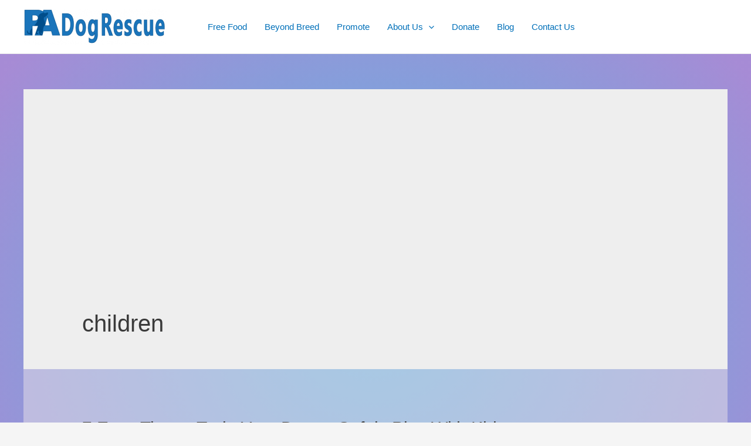

--- FILE ---
content_type: text/html; charset=UTF-8
request_url: https://www.padogrescue.com/tag/children/
body_size: 8119
content:
<!DOCTYPE html><html dir="ltr" lang="en-US" prefix="og: https://ogp.me/ns#"><head><meta charset="UTF-8"><meta name="viewport" content="width=device-width, initial-scale=1"><link rel="profile" href="https://gmpg.org/xfn/11"><link media="all" href="https://www.padogrescue.com/wp-content/cache/autoptimize/css/autoptimize_9c741ea37ae021d0a7a39362dced6008.css" rel="stylesheet"><title>children | PA DOG RESCUE</title><meta name="robots" content="noarchive, noodp, max-snippet:-1, max-image-preview:large, max-video-preview:-1" /><link rel="canonical" href="https://www.padogrescue.com/tag/children/" /><meta name="generator" content="All in One SEO (AIOSEO) 4.9.3" /> <script type="application/ld+json" class="aioseo-schema">{"@context":"https:\/\/schema.org","@graph":[{"@type":"BreadcrumbList","@id":"https:\/\/www.padogrescue.com\/tag\/children\/#breadcrumblist","itemListElement":[{"@type":"ListItem","@id":"https:\/\/www.padogrescue.com#listItem","position":1,"name":"Home","item":"https:\/\/www.padogrescue.com","nextItem":{"@type":"ListItem","@id":"https:\/\/www.padogrescue.com\/tag\/children\/#listItem","name":"children"}},{"@type":"ListItem","@id":"https:\/\/www.padogrescue.com\/tag\/children\/#listItem","position":2,"name":"children","previousItem":{"@type":"ListItem","@id":"https:\/\/www.padogrescue.com#listItem","name":"Home"}}]},{"@type":"CollectionPage","@id":"https:\/\/www.padogrescue.com\/tag\/children\/#collectionpage","url":"https:\/\/www.padogrescue.com\/tag\/children\/","name":"children | PA DOG RESCUE","inLanguage":"en-US","isPartOf":{"@id":"https:\/\/www.padogrescue.com\/#website"},"breadcrumb":{"@id":"https:\/\/www.padogrescue.com\/tag\/children\/#breadcrumblist"}},{"@type":"Organization","@id":"https:\/\/www.padogrescue.com\/#organization","name":"PA DOG RESCUE","description":"Help Rescue Dogs. Help us Help Dog Shelters. We Supply Food for Dog Shelters & Help Dogs Find new homes. Find the perfect Dog to Adopt, Promote your dog on our Facebook. PA Dog Rescue Dog Charity for Dog Shelters. See how you can help now.","url":"https:\/\/www.padogrescue.com\/","logo":{"@type":"ImageObject","url":"http:\/\/www.padogrescue.com\/wp-content\/uploads\/2015\/04\/Large.jpg","@id":"https:\/\/www.padogrescue.com\/tag\/children\/#organizationLogo"},"image":{"@id":"https:\/\/www.padogrescue.com\/tag\/children\/#organizationLogo"},"sameAs":["https:\/\/www.facebook.com\/PADogRescue","https:\/\/www.youtube.com\/channel\/UCASfpTyD-0K81R8SZ83rkvg"]},{"@type":"WebSite","@id":"https:\/\/www.padogrescue.com\/#website","url":"https:\/\/www.padogrescue.com\/","name":"PA DOG RESCUE","description":"Help Rescue Dogs. Help us Help Dog Shelters. We Supply Food for Dog Shelters & Help Dogs Find new homes. Find the perfect Dog to Adopt, Promote your dog on our Facebook. PA Dog Rescue Dog Charity for Dog Shelters. See how you can help now.","inLanguage":"en-US","publisher":{"@id":"https:\/\/www.padogrescue.com\/#organization"}}]}</script> <link rel='dns-prefetch' href='//static.addtoany.com' /><link rel="alternate" type="application/rss+xml" title="PA DOG RESCUE &raquo; Feed" href="https://www.padogrescue.com/feed/" /><link rel="alternate" type="application/rss+xml" title="PA DOG RESCUE &raquo; Comments Feed" href="https://www.padogrescue.com/comments/feed/" /><link rel="alternate" type="application/rss+xml" title="PA DOG RESCUE &raquo; children Tag Feed" href="https://www.padogrescue.com/tag/children/feed/" /> <script>window._wpemojiSettings = {"baseUrl":"https:\/\/s.w.org\/images\/core\/emoji\/14.0.0\/72x72\/","ext":".png","svgUrl":"https:\/\/s.w.org\/images\/core\/emoji\/14.0.0\/svg\/","svgExt":".svg","source":{"concatemoji":"https:\/\/www.padogrescue.com\/wp-includes\/js\/wp-emoji-release.min.js?ver=6.2.8"}};
/*! This file is auto-generated */
!function(e,a,t){var n,r,o,i=a.createElement("canvas"),p=i.getContext&&i.getContext("2d");function s(e,t){p.clearRect(0,0,i.width,i.height),p.fillText(e,0,0);e=i.toDataURL();return p.clearRect(0,0,i.width,i.height),p.fillText(t,0,0),e===i.toDataURL()}function c(e){var t=a.createElement("script");t.src=e,t.defer=t.type="text/javascript",a.getElementsByTagName("head")[0].appendChild(t)}for(o=Array("flag","emoji"),t.supports={everything:!0,everythingExceptFlag:!0},r=0;r<o.length;r++)t.supports[o[r]]=function(e){if(p&&p.fillText)switch(p.textBaseline="top",p.font="600 32px Arial",e){case"flag":return s("\ud83c\udff3\ufe0f\u200d\u26a7\ufe0f","\ud83c\udff3\ufe0f\u200b\u26a7\ufe0f")?!1:!s("\ud83c\uddfa\ud83c\uddf3","\ud83c\uddfa\u200b\ud83c\uddf3")&&!s("\ud83c\udff4\udb40\udc67\udb40\udc62\udb40\udc65\udb40\udc6e\udb40\udc67\udb40\udc7f","\ud83c\udff4\u200b\udb40\udc67\u200b\udb40\udc62\u200b\udb40\udc65\u200b\udb40\udc6e\u200b\udb40\udc67\u200b\udb40\udc7f");case"emoji":return!s("\ud83e\udef1\ud83c\udffb\u200d\ud83e\udef2\ud83c\udfff","\ud83e\udef1\ud83c\udffb\u200b\ud83e\udef2\ud83c\udfff")}return!1}(o[r]),t.supports.everything=t.supports.everything&&t.supports[o[r]],"flag"!==o[r]&&(t.supports.everythingExceptFlag=t.supports.everythingExceptFlag&&t.supports[o[r]]);t.supports.everythingExceptFlag=t.supports.everythingExceptFlag&&!t.supports.flag,t.DOMReady=!1,t.readyCallback=function(){t.DOMReady=!0},t.supports.everything||(n=function(){t.readyCallback()},a.addEventListener?(a.addEventListener("DOMContentLoaded",n,!1),e.addEventListener("load",n,!1)):(e.attachEvent("onload",n),a.attachEvent("onreadystatechange",function(){"complete"===a.readyState&&t.readyCallback()})),(e=t.source||{}).concatemoji?c(e.concatemoji):e.wpemoji&&e.twemoji&&(c(e.twemoji),c(e.wpemoji)))}(window,document,window._wpemojiSettings);</script> <link rel='stylesheet' id='dashicons-css' href='https://www.padogrescue.com/wp-includes/css/dashicons.min.css?ver=6.2.8' media='all' /><link rel='stylesheet' id='admin-bar-css' href='https://www.padogrescue.com/wp-includes/css/admin-bar.min.css?ver=6.2.8' media='all' /> <!--[if IE]> <script src='https://www.padogrescue.com/wp-content/themes/astra/assets/js/minified/flexibility.min.js?ver=3.7.7' id='astra-flexibility-js'></script> <script id='astra-flexibility-js-after'>flexibility(document.documentElement);</script> <![endif]--> <script id='addtoany-core-js-before'>window.a2a_config=window.a2a_config||{};a2a_config.callbacks=[];a2a_config.overlays=[];a2a_config.templates={};</script> <script defer src='https://static.addtoany.com/menu/page.js' id='addtoany-core-js'></script> <script src='https://www.padogrescue.com/wp-includes/js/jquery/jquery.min.js?ver=3.6.4' id='jquery-core-js'></script> <link rel="https://api.w.org/" href="https://www.padogrescue.com/wp-json/" /><link rel="alternate" type="application/json" href="https://www.padogrescue.com/wp-json/wp/v2/tags/655" /><link rel="EditURI" type="application/rsd+xml" title="RSD" href="https://www.padogrescue.com/xmlrpc.php?rsd" /><link rel="wlwmanifest" type="application/wlwmanifest+xml" href="https://www.padogrescue.com/wp-includes/wlwmanifest.xml" /><meta name="DC.title" content="PA Dog Rescue" /><meta name="doc-type" content="Public"/><meta name="distribution" content="Global"/><meta name="ratings" content="General"/><meta http-equiv="expires" content="0"/> <script async src="https://pagead2.googlesyndication.com/pagead/js/adsbygoogle.js?client=ca-pub-2767219049031623" crossorigin="anonymous"></script> <script type="text/javascript">var kc_script_data={ajax_url:"https://www.padogrescue.com/wp-admin/admin-ajax.php"}</script></head><body itemtype='https://schema.org/Blog' itemscope='itemscope' class="archive tag tag-children tag-655 wp-custom-logo kc-css-system ast-inherit-site-logo-transparent ast-hfb-header ast-desktop ast-separate-container ast-no-sidebar astra-3.7.7"> <svg xmlns="http://www.w3.org/2000/svg" viewBox="0 0 0 0" width="0" height="0" focusable="false" role="none" style="visibility: hidden; position: absolute; left: -9999px; overflow: hidden;" ><defs><filter id="wp-duotone-dark-grayscale"><feColorMatrix color-interpolation-filters="sRGB" type="matrix" values=" .299 .587 .114 0 0 .299 .587 .114 0 0 .299 .587 .114 0 0 .299 .587 .114 0 0 " /><feComponentTransfer color-interpolation-filters="sRGB" ><feFuncR type="table" tableValues="0 0.49803921568627" /><feFuncG type="table" tableValues="0 0.49803921568627" /><feFuncB type="table" tableValues="0 0.49803921568627" /><feFuncA type="table" tableValues="1 1" /></feComponentTransfer><feComposite in2="SourceGraphic" operator="in" /></filter></defs></svg><svg xmlns="http://www.w3.org/2000/svg" viewBox="0 0 0 0" width="0" height="0" focusable="false" role="none" style="visibility: hidden; position: absolute; left: -9999px; overflow: hidden;" ><defs><filter id="wp-duotone-grayscale"><feColorMatrix color-interpolation-filters="sRGB" type="matrix" values=" .299 .587 .114 0 0 .299 .587 .114 0 0 .299 .587 .114 0 0 .299 .587 .114 0 0 " /><feComponentTransfer color-interpolation-filters="sRGB" ><feFuncR type="table" tableValues="0 1" /><feFuncG type="table" tableValues="0 1" /><feFuncB type="table" tableValues="0 1" /><feFuncA type="table" tableValues="1 1" /></feComponentTransfer><feComposite in2="SourceGraphic" operator="in" /></filter></defs></svg><svg xmlns="http://www.w3.org/2000/svg" viewBox="0 0 0 0" width="0" height="0" focusable="false" role="none" style="visibility: hidden; position: absolute; left: -9999px; overflow: hidden;" ><defs><filter id="wp-duotone-purple-yellow"><feColorMatrix color-interpolation-filters="sRGB" type="matrix" values=" .299 .587 .114 0 0 .299 .587 .114 0 0 .299 .587 .114 0 0 .299 .587 .114 0 0 " /><feComponentTransfer color-interpolation-filters="sRGB" ><feFuncR type="table" tableValues="0.54901960784314 0.98823529411765" /><feFuncG type="table" tableValues="0 1" /><feFuncB type="table" tableValues="0.71764705882353 0.25490196078431" /><feFuncA type="table" tableValues="1 1" /></feComponentTransfer><feComposite in2="SourceGraphic" operator="in" /></filter></defs></svg><svg xmlns="http://www.w3.org/2000/svg" viewBox="0 0 0 0" width="0" height="0" focusable="false" role="none" style="visibility: hidden; position: absolute; left: -9999px; overflow: hidden;" ><defs><filter id="wp-duotone-blue-red"><feColorMatrix color-interpolation-filters="sRGB" type="matrix" values=" .299 .587 .114 0 0 .299 .587 .114 0 0 .299 .587 .114 0 0 .299 .587 .114 0 0 " /><feComponentTransfer color-interpolation-filters="sRGB" ><feFuncR type="table" tableValues="0 1" /><feFuncG type="table" tableValues="0 0.27843137254902" /><feFuncB type="table" tableValues="0.5921568627451 0.27843137254902" /><feFuncA type="table" tableValues="1 1" /></feComponentTransfer><feComposite in2="SourceGraphic" operator="in" /></filter></defs></svg><svg xmlns="http://www.w3.org/2000/svg" viewBox="0 0 0 0" width="0" height="0" focusable="false" role="none" style="visibility: hidden; position: absolute; left: -9999px; overflow: hidden;" ><defs><filter id="wp-duotone-midnight"><feColorMatrix color-interpolation-filters="sRGB" type="matrix" values=" .299 .587 .114 0 0 .299 .587 .114 0 0 .299 .587 .114 0 0 .299 .587 .114 0 0 " /><feComponentTransfer color-interpolation-filters="sRGB" ><feFuncR type="table" tableValues="0 0" /><feFuncG type="table" tableValues="0 0.64705882352941" /><feFuncB type="table" tableValues="0 1" /><feFuncA type="table" tableValues="1 1" /></feComponentTransfer><feComposite in2="SourceGraphic" operator="in" /></filter></defs></svg><svg xmlns="http://www.w3.org/2000/svg" viewBox="0 0 0 0" width="0" height="0" focusable="false" role="none" style="visibility: hidden; position: absolute; left: -9999px; overflow: hidden;" ><defs><filter id="wp-duotone-magenta-yellow"><feColorMatrix color-interpolation-filters="sRGB" type="matrix" values=" .299 .587 .114 0 0 .299 .587 .114 0 0 .299 .587 .114 0 0 .299 .587 .114 0 0 " /><feComponentTransfer color-interpolation-filters="sRGB" ><feFuncR type="table" tableValues="0.78039215686275 1" /><feFuncG type="table" tableValues="0 0.94901960784314" /><feFuncB type="table" tableValues="0.35294117647059 0.47058823529412" /><feFuncA type="table" tableValues="1 1" /></feComponentTransfer><feComposite in2="SourceGraphic" operator="in" /></filter></defs></svg><svg xmlns="http://www.w3.org/2000/svg" viewBox="0 0 0 0" width="0" height="0" focusable="false" role="none" style="visibility: hidden; position: absolute; left: -9999px; overflow: hidden;" ><defs><filter id="wp-duotone-purple-green"><feColorMatrix color-interpolation-filters="sRGB" type="matrix" values=" .299 .587 .114 0 0 .299 .587 .114 0 0 .299 .587 .114 0 0 .299 .587 .114 0 0 " /><feComponentTransfer color-interpolation-filters="sRGB" ><feFuncR type="table" tableValues="0.65098039215686 0.40392156862745" /><feFuncG type="table" tableValues="0 1" /><feFuncB type="table" tableValues="0.44705882352941 0.4" /><feFuncA type="table" tableValues="1 1" /></feComponentTransfer><feComposite in2="SourceGraphic" operator="in" /></filter></defs></svg><svg xmlns="http://www.w3.org/2000/svg" viewBox="0 0 0 0" width="0" height="0" focusable="false" role="none" style="visibility: hidden; position: absolute; left: -9999px; overflow: hidden;" ><defs><filter id="wp-duotone-blue-orange"><feColorMatrix color-interpolation-filters="sRGB" type="matrix" values=" .299 .587 .114 0 0 .299 .587 .114 0 0 .299 .587 .114 0 0 .299 .587 .114 0 0 " /><feComponentTransfer color-interpolation-filters="sRGB" ><feFuncR type="table" tableValues="0.098039215686275 1" /><feFuncG type="table" tableValues="0 0.66274509803922" /><feFuncB type="table" tableValues="0.84705882352941 0.41960784313725" /><feFuncA type="table" tableValues="1 1" /></feComponentTransfer><feComposite in2="SourceGraphic" operator="in" /></filter></defs></svg> <a
 class="skip-link screen-reader-text"
 href="#content"
 role="link"
 title="Skip to content"> Skip to content</a><div
class="hfeed site" id="page"><header
 class="site-header header-main-layout-1 ast-primary-menu-enabled ast-logo-title-inline ast-hide-custom-menu-mobile ast-builder-menu-toggle-icon ast-mobile-header-inline" id="masthead" itemtype="https://schema.org/WPHeader" itemscope="itemscope" itemid="#masthead"		><div id="ast-desktop-header" data-toggle-type="dropdown"><div class="ast-above-header-wrap  "><div class="ast-above-header-bar ast-above-header  site-header-focus-item" data-section="section-above-header-builder"><div class="site-above-header-wrap ast-builder-grid-row-container site-header-focus-item ast-container" data-section="section-above-header-builder"><div class="ast-builder-grid-row ast-builder-grid-row-has-sides ast-grid-center-col-layout"><div class="site-header-above-section-left site-header-section ast-flex site-header-section-left"><div class="ast-builder-layout-element ast-flex site-header-focus-item" data-section="title_tagline"><div
 class="site-branding ast-site-identity" itemtype="https://schema.org/Organization" itemscope="itemscope"				> <span class="site-logo-img"><a href="https://www.padogrescue.com/" class="custom-logo-link" rel="home"><img width="244" height="61" src="https://www.padogrescue.com/wp-content/uploads/2021/08/cropped-LongBanner-244x61.png" class="custom-logo" alt="PA Dog Rescue Logo" decoding="async" srcset="https://www.padogrescue.com/wp-content/uploads/2021/08/cropped-LongBanner-244x61.png 244w, https://www.padogrescue.com/wp-content/uploads/2021/08/cropped-LongBanner-300x75.png 300w, https://www.padogrescue.com/wp-content/uploads/2021/08/cropped-LongBanner.png 407w" sizes="(max-width: 244px) 100vw, 244px" /></a></span></div></div><div class="site-header-above-section-left-center site-header-section ast-flex ast-grid-left-center-section"></div></div><div class="site-header-above-section-center site-header-section ast-flex ast-grid-section-center"><div class="ast-builder-menu-1 ast-builder-menu ast-flex ast-builder-menu-1-focus-item ast-builder-layout-element site-header-focus-item" data-section="section-hb-menu-1"><div class="ast-main-header-bar-alignment"><div class="main-header-bar-navigation"><nav class="site-navigation ast-flex-grow-1 navigation-accessibility site-header-focus-item" id="primary-site-navigation" aria-label="Site Navigation" itemtype="https://schema.org/SiteNavigationElement" itemscope="itemscope"><div class="main-navigation ast-inline-flex"><ul id="ast-hf-menu-1" class="main-header-menu ast-menu-shadow ast-nav-menu ast-flex  submenu-with-border stack-on-mobile"><li id="menu-item-9425" class="menu-item menu-item-type-post_type menu-item-object-page menu-item-9425"><a href="https://www.padogrescue.com/freefood/" class="menu-link">Free Food</a></li><li id="menu-item-9612" class="menu-item menu-item-type-custom menu-item-object-custom menu-item-9612"><a href="http://www.PADogRescue.com/BeyondBreed" class="menu-link">Beyond Breed</a></li><li id="menu-item-9576" class="menu-item menu-item-type-post_type menu-item-object-page menu-item-9576"><a href="https://www.padogrescue.com/promote-a-dog/" class="menu-link">Promote</a></li><li id="menu-item-171" class="menu-item menu-item-type-custom menu-item-object-custom menu-item-has-children menu-item-171"><a class="menu-link">About Us<span role="presentation" class="dropdown-menu-toggle" tabindex="0" ><span class="ast-icon icon-arrow"><svg class="ast-arrow-svg" xmlns="http://www.w3.org/2000/svg" xmlns:xlink="http://www.w3.org/1999/xlink" version="1.1" x="0px" y="0px" width="26px" height="16.043px" viewBox="57 35.171 26 16.043" enable-background="new 57 35.171 26 16.043" xml:space="preserve"> <path d="M57.5,38.193l12.5,12.5l12.5-12.5l-2.5-2.5l-10,10l-10-10L57.5,38.193z"/> </svg></span></span></a><button class="ast-menu-toggle" aria-expanded="false"><span class="screen-reader-text">Menu Toggle</span><span class="ast-icon icon-arrow"><svg class="ast-arrow-svg" xmlns="http://www.w3.org/2000/svg" xmlns:xlink="http://www.w3.org/1999/xlink" version="1.1" x="0px" y="0px" width="26px" height="16.043px" viewBox="57 35.171 26 16.043" enable-background="new 57 35.171 26 16.043" xml:space="preserve"> <path d="M57.5,38.193l12.5,12.5l12.5-12.5l-2.5-2.5l-10,10l-10-10L57.5,38.193z"/> </svg></span></button><ul class="sub-menu"><li id="menu-item-201" class="menu-item menu-item-type-custom menu-item-object-custom menu-item-201"><a title="Location" href="http://www.PADogRescue.com/Location" class="menu-link"><span class="ast-icon icon-arrow"><svg class="ast-arrow-svg" xmlns="http://www.w3.org/2000/svg" xmlns:xlink="http://www.w3.org/1999/xlink" version="1.1" x="0px" y="0px" width="26px" height="16.043px" viewBox="57 35.171 26 16.043" enable-background="new 57 35.171 26 16.043" xml:space="preserve"> <path d="M57.5,38.193l12.5,12.5l12.5-12.5l-2.5-2.5l-10,10l-10-10L57.5,38.193z"/> </svg></span>Location</a></li></ul></li><li id="menu-item-161" class="menu-item menu-item-type-custom menu-item-object-custom menu-item-161"><a title="Donate" href="http://www.PADogRescue.com/Help-The-Cause" class="menu-link">Donate</a></li><li id="menu-item-10374" class="menu-item menu-item-type-post_type menu-item-object-page current_page_parent menu-item-10374"><a href="https://www.padogrescue.com/blog/" class="menu-link">Blog</a></li><li id="menu-item-181" class="menu-item menu-item-type-custom menu-item-object-custom menu-item-181"><a title="Contact Us" href="http://www.PADogRescue.com/Contact-Us" class="menu-link">Contact Us</a></li></ul></div></nav></div></div></div></div><div class="site-header-above-section-right site-header-section ast-flex ast-grid-right-section"><div class="site-header-above-section-right-center site-header-section ast-flex ast-grid-right-center-section"></div></div></div></div></div></div><div class="ast-desktop-header-content content-align-flex-start "></div></div><div id="ast-mobile-header" class="ast-mobile-header-wrap " data-type="dropdown"><div class="ast-main-header-wrap main-header-bar-wrap" ><div class="ast-primary-header-bar ast-primary-header main-header-bar site-primary-header-wrap site-header-focus-item ast-builder-grid-row-layout-default ast-builder-grid-row-tablet-layout-default ast-builder-grid-row-mobile-layout-default" data-section="section-primary-header-builder"><div class="ast-builder-grid-row ast-builder-grid-row-has-sides ast-builder-grid-row-no-center"><div class="site-header-primary-section-left site-header-section ast-flex site-header-section-left"><div class="ast-builder-layout-element ast-flex site-header-focus-item" data-section="title_tagline"><div
 class="site-branding ast-site-identity" itemtype="https://schema.org/Organization" itemscope="itemscope"				> <span class="site-logo-img"><a href="https://www.padogrescue.com/" class="custom-logo-link" rel="home"><img width="244" height="61" src="https://www.padogrescue.com/wp-content/uploads/2021/08/cropped-LongBanner-244x61.png" class="custom-logo" alt="PA Dog Rescue Logo" decoding="async" srcset="https://www.padogrescue.com/wp-content/uploads/2021/08/cropped-LongBanner-244x61.png 244w, https://www.padogrescue.com/wp-content/uploads/2021/08/cropped-LongBanner-300x75.png 300w, https://www.padogrescue.com/wp-content/uploads/2021/08/cropped-LongBanner.png 407w" sizes="(max-width: 244px) 100vw, 244px" /></a></span></div></div></div><div class="site-header-primary-section-right site-header-section ast-flex ast-grid-right-section"><div class="ast-builder-layout-element ast-flex site-header-focus-item" data-section="section-header-mobile-trigger"><div class="ast-button-wrap"> <button type="button" class="menu-toggle main-header-menu-toggle ast-mobile-menu-trigger-minimal"   aria-expanded="false"> <span class="screen-reader-text">Main Menu</span> <span class="mobile-menu-toggle-icon"> <span class="ahfb-svg-iconset ast-inline-flex svg-baseline"><svg class='ast-mobile-svg ast-menu-svg' fill='currentColor' version='1.1' xmlns='http://www.w3.org/2000/svg' width='24' height='24' viewBox='0 0 24 24'><path d='M3 13h18c0.552 0 1-0.448 1-1s-0.448-1-1-1h-18c-0.552 0-1 0.448-1 1s0.448 1 1 1zM3 7h18c0.552 0 1-0.448 1-1s-0.448-1-1-1h-18c-0.552 0-1 0.448-1 1s0.448 1 1 1zM3 19h18c0.552 0 1-0.448 1-1s-0.448-1-1-1h-18c-0.552 0-1 0.448-1 1s0.448 1 1 1z'></path></svg></span><span class="ahfb-svg-iconset ast-inline-flex svg-baseline"><svg class='ast-mobile-svg ast-close-svg' fill='currentColor' version='1.1' xmlns='http://www.w3.org/2000/svg' width='24' height='24' viewBox='0 0 24 24'><path d='M5.293 6.707l5.293 5.293-5.293 5.293c-0.391 0.391-0.391 1.024 0 1.414s1.024 0.391 1.414 0l5.293-5.293 5.293 5.293c0.391 0.391 1.024 0.391 1.414 0s0.391-1.024 0-1.414l-5.293-5.293 5.293-5.293c0.391-0.391 0.391-1.024 0-1.414s-1.024-0.391-1.414 0l-5.293 5.293-5.293-5.293c-0.391-0.391-1.024-0.391-1.414 0s-0.391 1.024 0 1.414z'></path></svg></span> </span> </button></div></div></div></div></div></div><div class="ast-mobile-header-content content-align-flex-start "><div class="ast-builder-menu-mobile ast-builder-menu ast-builder-menu-mobile-focus-item ast-builder-layout-element site-header-focus-item" data-section="section-header-mobile-menu"><div class="ast-main-header-bar-alignment"><div class="main-header-bar-navigation"><nav class="site-navigation ast-flex-grow-1 navigation-accessibility site-header-focus-item" id="ast-mobile-site-navigation" aria-label="Site Navigation" itemtype="https://schema.org/SiteNavigationElement" itemscope="itemscope"><div class="main-navigation"><ul id="ast-hf-mobile-menu" class="main-header-menu ast-nav-menu ast-flex  submenu-with-border astra-menu-animation-fade  stack-on-mobile"><li class="menu-item menu-item-type-post_type menu-item-object-page menu-item-9425"><a href="https://www.padogrescue.com/freefood/" class="menu-link">Free Food</a></li><li class="menu-item menu-item-type-custom menu-item-object-custom menu-item-9612"><a href="http://www.PADogRescue.com/BeyondBreed" class="menu-link">Beyond Breed</a></li><li class="menu-item menu-item-type-post_type menu-item-object-page menu-item-9576"><a href="https://www.padogrescue.com/promote-a-dog/" class="menu-link">Promote</a></li><li class="menu-item menu-item-type-custom menu-item-object-custom menu-item-has-children menu-item-171"><a class="menu-link">About Us<span role="presentation" class="dropdown-menu-toggle" tabindex="0" ><span class="ast-icon icon-arrow"><svg class="ast-arrow-svg" xmlns="http://www.w3.org/2000/svg" xmlns:xlink="http://www.w3.org/1999/xlink" version="1.1" x="0px" y="0px" width="26px" height="16.043px" viewBox="57 35.171 26 16.043" enable-background="new 57 35.171 26 16.043" xml:space="preserve"> <path d="M57.5,38.193l12.5,12.5l12.5-12.5l-2.5-2.5l-10,10l-10-10L57.5,38.193z"/> </svg></span></span></a><button class="ast-menu-toggle" aria-expanded="false"><span class="screen-reader-text">Menu Toggle</span><span class="ast-icon icon-arrow"><svg class="ast-arrow-svg" xmlns="http://www.w3.org/2000/svg" xmlns:xlink="http://www.w3.org/1999/xlink" version="1.1" x="0px" y="0px" width="26px" height="16.043px" viewBox="57 35.171 26 16.043" enable-background="new 57 35.171 26 16.043" xml:space="preserve"> <path d="M57.5,38.193l12.5,12.5l12.5-12.5l-2.5-2.5l-10,10l-10-10L57.5,38.193z"/> </svg></span></button><ul class="sub-menu"><li class="menu-item menu-item-type-custom menu-item-object-custom menu-item-201"><a title="Location" href="http://www.PADogRescue.com/Location" class="menu-link"><span class="ast-icon icon-arrow"><svg class="ast-arrow-svg" xmlns="http://www.w3.org/2000/svg" xmlns:xlink="http://www.w3.org/1999/xlink" version="1.1" x="0px" y="0px" width="26px" height="16.043px" viewBox="57 35.171 26 16.043" enable-background="new 57 35.171 26 16.043" xml:space="preserve"> <path d="M57.5,38.193l12.5,12.5l12.5-12.5l-2.5-2.5l-10,10l-10-10L57.5,38.193z"/> </svg></span>Location</a></li></ul></li><li class="menu-item menu-item-type-custom menu-item-object-custom menu-item-161"><a title="Donate" href="http://www.PADogRescue.com/Help-The-Cause" class="menu-link">Donate</a></li><li class="menu-item menu-item-type-post_type menu-item-object-page current_page_parent menu-item-10374"><a href="https://www.padogrescue.com/blog/" class="menu-link">Blog</a></li><li class="menu-item menu-item-type-custom menu-item-object-custom menu-item-181"><a title="Contact Us" href="http://www.PADogRescue.com/Contact-Us" class="menu-link">Contact Us</a></li></ul></div></nav></div></div></div></div></div></header><div id="content" class="site-content"><div class="ast-container"><div id="primary" class="content-area primary"><section class="ast-archive-description"><h1 class="page-title ast-archive-title">children</h1></section><main id="main" class="site-main"><div class="ast-row"><article
class="post-9856 post type-post status-publish format-standard hentry category-dog-training tag-children tag-dog-saftey tag-training-tips ast-grid-common-col ast-full-width ast-article-post" id="post-9856" itemtype="https://schema.org/CreativeWork" itemscope="itemscope"><div class="ast-post-format- ast-no-thumb blog-layout-1"><div class="post-content ast-grid-common-col" ><div class="ast-blog-featured-section post-thumb ast-grid-common-col ast-float"></div><header class="entry-header"><h2 class="entry-title" itemprop="headline"><a href="https://www.padogrescue.com/7-easy-tips-to-train-your-dog-to-safely-play-with-kids/" rel="bookmark">7 Easy Tips to Train Your Dog to Safely Play With Kids</a></h2><div class="entry-meta"><span class="cat-links"><a href="https://www.padogrescue.com/category/dog-training/" rel="category tag">Dog Training</a></span> / By <span class="posted-by vcard author" itemtype="https://schema.org/Person" itemscope="itemscope" itemprop="author"> <a title="View all posts by Jonathan"
 href="https://www.padogrescue.com/author/ambergahill/" rel="author"
 class="url fn n" itemprop="url"				> <span
 class="author-name" itemprop="name"				>Jonathan</span> </a> </span></div></header><div class="entry-content clear" 
 itemprop="text"		><p>The best way to make sure that your child and pet get along is through training and rescue dogs need different modes of training like obedience, crate, etc. Some dogs are child lovers while others are afraid of them. However, all pets need training, especially if there are infants at home. Below are 7 tips &hellip;</p><p class="read-more"> <a class="" href="https://www.padogrescue.com/7-easy-tips-to-train-your-dog-to-safely-play-with-kids/"> <span class="screen-reader-text">7 Easy Tips to Train Your Dog to Safely Play With Kids</span> Read More &raquo;</a></p></div></div></div></article></div></main></div></div></div><footer
class="site-footer" id="colophon" itemtype="https://schema.org/WPFooter" itemscope="itemscope" itemid="#colophon"><div class="site-below-footer-wrap ast-builder-grid-row-container site-footer-focus-item ast-builder-grid-row-full ast-builder-grid-row-tablet-full ast-builder-grid-row-mobile-full ast-footer-row-stack ast-footer-row-tablet-stack ast-footer-row-mobile-stack" data-section="section-below-footer-builder"><div class="ast-builder-grid-row-container-inner"><div class="ast-builder-footer-grid-columns site-below-footer-inner-wrap ast-builder-grid-row"><div class="site-footer-below-section-1 site-footer-section site-footer-section-1"><div class="ast-builder-layout-element ast-flex site-footer-focus-item ast-footer-copyright" data-section="section-footer-builder"><div class="ast-footer-copyright"><p>Copyright &copy; 2026 PA DOG RESCUE</p></div></div></div></div></div></div></footer></div> <script id='astra-theme-js-js-extra'>var astra = {"break_point":"921","isRtl":""};</script> <script>/(trident|msie)/i.test(navigator.userAgent)&&document.getElementById&&window.addEventListener&&window.addEventListener("hashchange",function(){var t,e=location.hash.substring(1);/^[A-z0-9_-]+$/.test(e)&&(t=document.getElementById(e))&&(/^(?:a|select|input|button|textarea)$/i.test(t.tagName)||(t.tabIndex=-1),t.focus())},!1);</script> <script defer src="https://www.padogrescue.com/wp-content/cache/autoptimize/js/autoptimize_60772998a41577e35647b451c56f800f.js"></script></body></html>

--- FILE ---
content_type: text/html; charset=utf-8
request_url: https://www.google.com/recaptcha/api2/aframe
body_size: 267
content:
<!DOCTYPE HTML><html><head><meta http-equiv="content-type" content="text/html; charset=UTF-8"></head><body><script nonce="_K-sml3PIEDgCiMDPa1N4w">/** Anti-fraud and anti-abuse applications only. See google.com/recaptcha */ try{var clients={'sodar':'https://pagead2.googlesyndication.com/pagead/sodar?'};window.addEventListener("message",function(a){try{if(a.source===window.parent){var b=JSON.parse(a.data);var c=clients[b['id']];if(c){var d=document.createElement('img');d.src=c+b['params']+'&rc='+(localStorage.getItem("rc::a")?sessionStorage.getItem("rc::b"):"");window.document.body.appendChild(d);sessionStorage.setItem("rc::e",parseInt(sessionStorage.getItem("rc::e")||0)+1);localStorage.setItem("rc::h",'1768376253595');}}}catch(b){}});window.parent.postMessage("_grecaptcha_ready", "*");}catch(b){}</script></body></html>